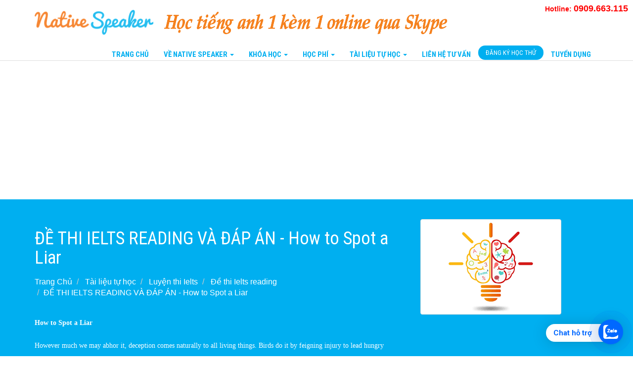

--- FILE ---
content_type: text/html; charset=UTF-8
request_url: https://nativespeaker.vn/de-thi-ielts-reading-va-dap-an-how-to-spot-a-liar.html
body_size: 14977
content:
<!DOCTYPE html><!--[if lt IE 7 ]><html lang="vi" class="no-js ie6"><![endif]--><!--[if IE 7 ]><html lang="vi" class="no-js ie7"><![endif]--><!--[if IE 8 ]><html lang="vi" class="no-js ie8"><![endif]--><!--[if IE 9 ]><html lang="vi" class="no-js ie9"><![endif]--><!--[if (gt IE 9)|!(IE)]><!--><html lang="vi" class="no-js"><!--<![endif]--><head><meta charset="utf-8"><meta http-equiv="Content-Type" content="text/html; charset=utf-8"><meta name="theme-color" content="#00AFF0"/><link rel="icon" type="image/png" href="https://nativespeaker.vn/assets/frontend/images/favicon.gif"><title>ĐỀ THI IELTS READING VÀ ĐÁP ÁN - How to Spot a Liar</title>
<meta name="robots" content="noodp"/><meta name="title" content="ĐỀ THI IELTS READING VÀ ĐÁP ÁN - How to Spot a Liar"><meta name="description" content="ĐỀ THI IELTS READING VÀ ĐÁP ÁN - How to Spot a Liar"><meta name="keywords" content="đề thi ielts reading,How to Spot a Liar đáp án; How to Spot a Liar"><meta name="author" content="Native Speaker"><meta name="format-detection" content="telephone=no"><meta name="viewport" content="width=device-width, initial-scale=1"><meta property="fb:app_id" content="558976060866683" /><meta property="og:locale" content="vi_VN" /><meta property="og:title" content="ĐỀ THI IELTS READING VÀ ĐÁP ÁN - How to Spot a Liar" /><meta property="og:type" content="website" /><meta property="og:url" content="https://nativespeaker.vn/de-thi-ielts-reading-va-dap-an-how-to-spot-a-liar.html" /><meta property="og:image" content="https://nativespeaker.vn/uploaded/page_855_1586575130_1586579205.jpg" /><meta property="og:description" content="ĐỀ THI IELTS READING VÀ ĐÁP ÁN - How to Spot a Liar" /><link rel="stylesheet" href="https://nativespeaker.vn/assets/frontend/css/styles.2.min.css"><link rel="stylesheet" href="https://nativespeaker.vn/assets/frontend/rs-plugin/css/settings.min.css"><link rel="stylesheet" href="https://nativespeaker.vn/assets/frontend/css/main3.css?v=1"><script>commands=[];</script><!-- Google Tag Manager -->
<script>(function(w,d,s,l,i){w[l]=w[l]||[];w[l].push({'gtm.start':
new Date().getTime(),event:'gtm.js'});var f=d.getElementsByTagName(s)[0],
j=d.createElement(s),dl=l!='dataLayer'?'&l='+l:'';j.async=true;j.src=
'https://www.googletagmanager.com/gtm.js?id='+i+dl;f.parentNode.insertBefore(j,f);
})(window,document,'script','dataLayer','GTM-W8WM5DFH');</script>
<!-- End Google Tag Manager -->

<!-- <script>
  (function(i,s,o,g,r,a,m){i['GoogleAnalyticsObject']=r;i[r]=i[r]||function(){
  (i[r].q=i[r].q||[]).push(arguments)},i[r].l=1*new Date();a=s.createElement(o),
  m=s.getElementsByTagName(o)[0];a.async=1;a.src=g;m.parentNode.insertBefore(a,m)
  })(window,document,'script','https://www.google-analytics.com/analytics.js','ga');
  ga('create', 'UA-76877856-1', 'auto');
  ga('send', 'pageview');
</script> -->

<!-- Global site tag (gtag.js) - Google AdWords: 945971551 -->
<!-- <script async src="https://www.googletagmanager.com/gtag/js?id=AW-945971551"></script>
<script>
  window.dataLayer = window.dataLayer || [];
  function gtag(){dataLayer.push(arguments);}
  gtag('js', new Date());

  gtag('config', 'AW-945971551');
</script> -->
<!-- Facebook Pixel Code -->
<script>
  !function(f,b,e,v,n,t,s)
  {if(f.fbq)return;n=f.fbq=function(){n.callMethod?
  n.callMethod.apply(n,arguments):n.queue.push(arguments)};
  if(!f._fbq)f._fbq=n;n.push=n;n.loaded=!0;n.version='2.0';
  n.queue=[];t=b.createElement(e);t.async=!0;
  t.src=v;s=b.getElementsByTagName(e)[0];
  s.parentNode.insertBefore(t,s)}(window, document,'script',
  'https://connect.facebook.net/en_US/fbevents.js');
  fbq('init', '234747947105057');
  fbq('track', 'PageView');
</script>
<noscript><img height="1" width="1" style="display:none"
  src="https://www.facebook.com/tr?id=234747947105057&ev=PageView&noscript=1"
/></noscript>
<!-- End Facebook Pixel Code -->

<!-- <meta name="google-site-verification" content="GSM5ovdJez3pOdo4ISrKCrjM1byWz7mB_rrdFwcFhWA" /> -->
<meta name="google-site-verification" content="nrOfEfHxoCA7u_X7cu3CmI6yfF_C1CFxSAoSavGgAnU" />

<a href="https://chat.zalo.me/?phone=0909663115" id="linkzalo" target="_blank" rel="noopener noreferrer"><div id="fcta-zalo-tracking" class="fcta-zalo-mess">
<span id="fcta-zalo-tracking">Chat hỗ trợ</span></div><div class="fcta-zalo-vi-tri-nut"><div id="fcta-zalo-tracking" class="fcta-zalo-nen-nut"><div id="fcta-zalo-tracking" class="fcta-zalo-ben-trong-nut"> <svg xmlns="https://www.w3.org/2000/svg" viewBox="0 0 460.1 436.6"><path fill="currentColor" class="st0" d="M82.6 380.9c-1.8-.8-3.1-1.7-1-3.5 1.3-1 2.7-1.9 4.1-2.8 13.1-8.5 25.4-17.8 33.5-31.5 6.8-11.4 5.7-18.1-2.8-26.5C69 269.2 48.2 212.5 58.6 145.5 64.5 107.7 81.8 75 107 46.6c15.2-17.2 33.3-31.1 53.1-42.7 1.2-.7 2.9-.9 3.1-2.7-.4-1-1.1-.7-1.7-.7-33.7 0-67.4-.7-101 .2C28.3 1.7.5 26.6.6 62.3c.2 104.3 0 208.6 0 313 0 32.4 24.7 59.5 57 60.7 27.3 1.1 54.6.2 82 .1 2 .1 4 .2 6 .2H290c36 0 72 .2 108 0 33.4 0 60.5-27 60.5-60.3v-.6-58.5c0-1.4.5-2.9-.4-4.4-1.8.1-2.5 1.6-3.5 2.6-19.4 19.5-42.3 35.2-67.4 46.3-61.5 27.1-124.1 29-187.6 7.2-5.5-2-11.5-2.2-17.2-.8-8.4 2.1-16.7 4.6-25 7.1-24.4 7.6-49.3 11-74.8 6zm72.5-168.5c1.7-2.2 2.6-3.5 3.6-4.8 13.1-16.6 26.2-33.2 39.3-49.9 3.8-4.8 7.6-9.7 10-15.5 2.8-6.6-.2-12.8-7-15.2-3-.9-6.2-1.3-9.4-1.1-17.8-.1-35.7-.1-53.5 0-2.5 0-5 .3-7.4.9-5.6 1.4-9 7.1-7.6 12.8 1 3.8 4 6.8 7.8 7.7 2.4.6 4.9.9 7.4.8 10.8.1 21.7 0 32.5.1 1.2 0 2.7-.8 3.6 1-.9 1.2-1.8 2.4-2.7 3.5-15.5 19.6-30.9 39.3-46.4 58.9-3.8 4.9-5.8 10.3-3 16.3s8.5 7.1 14.3 7.5c4.6.3 9.3.1 14 .1 16.2 0 32.3.1 48.5-.1 8.6-.1 13.2-5.3 12.3-13.3-.7-6.3-5-9.6-13-9.7-14.1-.1-28.2 0-43.3 0zm116-52.6c-12.5-10.9-26.3-11.6-39.8-3.6-16.4 9.6-22.4 25.3-20.4 43.5 1.9 17 9.3 30.9 27.1 36.6 11.1 3.6 21.4 2.3 30.5-5.1 2.4-1.9 3.1-1.5 4.8.6 3.3 4.2 9 5.8 14 3.9 5-1.5 8.3-6.1 8.3-11.3.1-20 .2-40 0-60-.1-8-7.6-13.1-15.4-11.5-4.3.9-6.7 3.8-9.1 6.9zm69.3 37.1c-.4 25 20.3 43.9 46.3 41.3 23.9-2.4 39.4-20.3 38.6-45.6-.8-25-19.4-42.1-44.9-41.3-23.9.7-40.8 19.9-40 45.6zm-8.8-19.9c0-15.7.1-31.3 0-47 0-8-5.1-13-12.7-12.9-7.4.1-12.3 5.1-12.4 12.8-.1 4.7 0 9.3 0 14v79.5c0 6.2 3.8 11.6 8.8 12.9 6.9 1.9 14-2.2 15.8-9.1.3-1.2.5-2.4.4-3.7.2-15.5.1-31 .1-46.5z"></path></svg></div><div id="fcta-zalo-tracking" class="fcta-zalo-text">Chat ngay</div></div></div></a>

<style>
@keyframes zoom{0%{transform:scale(.5);opacity:0}50%{opacity:1}to{opacity:0;transform:scale(1)}}@keyframes lucidgenzalo{0% to{transform:rotate(-25deg)}50%{transform:rotate(25deg)}}.jscroll-to-top{bottom:100px}.fcta-zalo-ben-trong-nut svg path{fill:#fff}.fcta-zalo-vi-tri-nut{position:fixed;bottom:24px;right:20px;z-index:999}.fcta-zalo-nen-nut,div.fcta-zalo-mess{box-shadow:0 1px 6px rgba(0,0,0,.06),0 2px 32px rgba(0,0,0,.16)}.fcta-zalo-nen-nut{width:50px;height:50px;text-align:center;color:#fff;background:#0068ff;border-radius:50%;position:relative}.fcta-zalo-nen-nut::after,.fcta-zalo-nen-nut::before{content:"";position:absolute;border:1px solid #0068ff;background:#0068ff80;z-index:-1;left:-20px;right:-20px;top:-20px;bottom:-20px;border-radius:50%;animation:zoom 1.9s linear infinite}.fcta-zalo-nen-nut::after{animation-delay:.4s}.fcta-zalo-ben-trong-nut,.fcta-zalo-ben-trong-nut i{transition:all 1s}.fcta-zalo-ben-trong-nut{position:absolute;text-align:center;width:60%;height:60%;left:10px;bottom:25px;line-height:70px;font-size:25px;opacity:1}.fcta-zalo-ben-trong-nut i{animation:lucidgenzalo 1s linear infinite}.fcta-zalo-nen-nut:hover .fcta-zalo-ben-trong-nut,.fcta-zalo-text{opacity:0}.fcta-zalo-nen-nut:hover i{transform:scale(.5);transition:all .5s ease-in}.fcta-zalo-text a{text-decoration:none;color:#fff}.fcta-zalo-text{position:absolute;top:6px;text-transform:uppercase;font-size:12px;font-weight:700;transform:scaleX(-1);transition:all .5s;line-height:1.5}.fcta-zalo-nen-nut:hover .fcta-zalo-text{transform:scaleX(1);opacity:1}div.fcta-zalo-mess{position:fixed;bottom:29px;right:58px;z-index:99;background:#fff;padding:7px 25px 7px 15px;color:#0068ff;border-radius:50px 0 0 50px;font-weight:700;font-size:15px}.fcta-zalo-mess span{color:#0068ff!important}
span#fcta-zalo-tracking{font-family:Roboto;line-height:1.5}.fcta-zalo-text{font-family:Roboto}
</style>

<script>
if( /Android|webOS|iPhone|iPad|iPod|BlackBerry|IEMobile|Opera Mini/i.test(navigator.userAgent) )
{document.getElementById("linkzalo").href="https://zalo.me/0909663115";}
</script>

<script async src="https://pagead2.googlesyndication.com/pagead/js/adsbygoogle.js?client=ca-pub-7582968061045016"
     crossorigin="anonymous"></script>  </head><body><!-- Google Tag Manager (noscript) -->
<noscript><iframe src="https://www.googletagmanager.com/ns.html?id=GTM-W8WM5DFH"
height="0" width="0" style="display:none;visibility:hidden"></iframe></noscript>
<!-- End Google Tag Manager (noscript) -->

<!-- Load Facebook SDK for JavaScript -->
<div id="fb-root"></div>
<script>(function(d, s, id) {
  var js, fjs = d.getElementsByTagName(s)[0];
  if (d.getElementById(id)) return;
  js = d.createElement(s); js.id = id;
  js.src = 'https://connect.facebook.net/en_US/sdk/xfbml.customerchat.js#xfbml=1&version=v2.12&autoLogAppEvents=1';
  fjs.parentNode.insertBefore(js, fjs);
}(document, 'script', 'facebook-jssdk'));</script>

<!-- Your customer chat code -->
<div class="fb-customerchat"
  attribution=setup_tool
  page_id="526125477575298"
  theme_color="#0084ff"
  ref="live-chat"
  logged_in_greeting="Hãy chat với Native Speaker để được tư vấn tận tình"
  logged_out_greeting="Hãy chat với Native Speaker để được tư vấn tận tình"></div>

<script async src="https://pagead2.googlesyndication.com/pagead/js/adsbygoogle.js?client=ca-pub-7582968061045016"
     crossorigin="anonymous"></script>
<!-- Ad 1 -->
<ins class="adsbygoogle"
     style="display:block"
     data-ad-client="ca-pub-7582968061045016"
     data-ad-slot="2317812932"
     data-ad-format="auto"
     data-full-width-responsive="true"></ins>
<script>
     (adsbygoogle = window.adsbygoogle || []).push({});
</script><header class="top-bar navbar-fixed-top animated-header hidden-sm hidden-xs"> <div class="container"> <div class="navbar-header"> <button type="button" class="navbar-toggle" data-toggle="collapse" data-target=".navbar-collapse"> <span class="sr-only">Toggle navigation</span> <span class="icon-bar"></span> <span class="icon-bar"></span> <span class="icon-bar"></span> </button> <div class="navbar-brand"> <a href="https://nativespeaker.vn/"> <img class="navbar-logo" src="https://nativespeaker.vn/uploaded/logo_1587858690.jpg" alt="Logo"> </a> </div> </div> <nav class="collapse navbar-collapse navbar-right" role="navigation"> <div class="main-menu"> <ul class="nav navbar-nav" style="height:37px">  <li><a href="https://nativespeaker.vn/" title="Trung tâm học tiếng Anh online 1 kèm 1 với giáo viên nước ngoài qua skype với độ ngũ giáo viên dạy online giàu kinh nghiệm, phương pháp học tiếng anh hiệu quả, giúp bạn tiến bộ nhanh chóng vượt bậc.">Trang Chủ</a></li>  <li class="dropdown mega-dropdown"> <a href="#" class="dropdown-toggle" data-toggle="dropdown" title="Giới Thiệu Về Native Speaker">Về Native Speaker <span class="caret"></span></a> <div class="dropdown-menu mega-dropdown-menu"> <div class="container"> <div class="row">  <div class="col-md-4"> <h3>Giới Thiệu</h3> <ul>  <li><a class="text-link" href="https://nativespeaker.vn/gioi-thieu.html" title="Về Native Speaker">Về Native Speaker</a></li>  </ul> </div>  <div class="col-md-4"> <h3>Thông Tin Chung</h3> <ul>  <li><a class="text-link" href="https://nativespeaker.vn/cap-do-tieng-anh.html" title="Cấp Độ Tiếng Anh">Cấp Độ Tiếng Anh</a></li>  <li><a class="text-link" href="https://nativespeaker.vn/noi-quy.html" title="Nội Quy">Nội Quy</a></li>  <li><a class="text-link" href="https://nativespeaker.vn/y-kien-hoc-vien.html" title="Ý Kiến Học Viên">Ý Kiến Học Viên</a></li>  </ul> </div>  <div class="col-md-4"> <h3>Thông Tin Khác</h3> <ul>  <li><a class="text-link" href="https://nativespeaker.vn/cach-cai-dat-skype.html" title="Cách cài đặt Skype để tham gia học tiếng anh qua Skype">Cách cài đặt Skype để tham gia học tiếng anh qua Skype</a></li>  <li><a class="text-link" href="https://nativespeaker.vn/video-hoc-thu.html" title="Video Lớp Học Thử Tiếng Anh Qua Skype – Trung Tâm Native Speaker">Video Lớp Học Thử Tiếng Anh Qua Skype – Trung Tâm Native Speaker</a></li>  </ul> </div>  </div> </div> </div> </li>   <li class="dropdown"> <a href="#" class="dropdown-toggle" data-toggle="dropdown" role="button" aria-haspopup="true" aria-expanded="false" title="Khóa Học">Khóa Học <span class="caret"></span></a> <ul class="dropdown-menu dropdown-0 multi-level">  <li class="dropdown-submenu" > <a tabindex="-1" href="https://nativespeaker.vn/cac-khoa-hoc-giao-tiep" title="Các khóa học giao tiếp">Các khóa học giao tiếp</a> <ul class="dropdown-menu">  <li style="border-bottom: 1px solid #CCC"> <a href="https://nativespeaker.vn/khoa-hoc-tieng-anh-giao-tiep-online-cho-tre-em-1-kem-1.html" title="Khóa Học Tiếng Anh Giao Tiếp Online Cho Trẻ Em  1 kèm 1">Khóa Học Tiếng Anh Giao Tiếp Online Cho Trẻ Em  1 kèm 1</a> </li>   <li style="border-bottom: 1px solid #CCC"> <a href="https://nativespeaker.vn/khoa-hoc-tieng-anh-giao-tiep-nang-cao.html" title="Khoá Học Tiếng Anh Giao Tiếp Nâng Cao 1 kèm 1">Khoá Học Tiếng Anh Giao Tiếp Nâng Cao 1 kèm 1</a> </li>   <li style="border-bottom: 1px solid #CCC"> <a href="https://nativespeaker.vn/khoa-ielts-speaking-online.html" title="Khóa Ielts Speaking Online 1 kèm 1">Khóa Ielts Speaking Online 1 kèm 1</a> </li>   <li style="border-bottom: 1px solid #CCC"> <a href="https://nativespeaker.vn/khoa-hoc-tieng-anh-giao-tiep-van-phong.html" title="Khóa Học Tiếng Anh Giao Tiếp Văn Phòng 1 kèm 1">Khóa Học Tiếng Anh Giao Tiếp Văn Phòng 1 kèm 1</a> </li>   <li style="border-bottom: 1px solid #CCC"> <a href="https://nativespeaker.vn/khoa-hoc-tieng-anh-giao-tiep-phong-van.html" title="Khóa Học Tiếng Anh Giao Tiếp Phỏng Vấn 1 kèm 1">Khóa Học Tiếng Anh Giao Tiếp Phỏng Vấn 1 kèm 1</a> </li>   <li style="border-bottom: 1px solid #CCC"> <a href="https://nativespeaker.vn/khoa-hoc-tieng-anh-giao-tiep-danh-cho-nguoi-di-cong-tac-cap-toc.html" title="Khoá Học Giao Tiếp Công Tác Cấp Tốc 1 kèm 1">Khoá Học Giao Tiếp Công Tác Cấp Tốc 1 kèm 1</a> </li>   <li > <a href="https://nativespeaker.vn/khoa-hoc-giao-tiep-kinh-doanh.html" title="Khoá Học Giao Tiếp Kinh Doanh 1 kèm 1">Khoá Học Giao Tiếp Kinh Doanh 1 kèm 1</a> </li>   </ul> </li>  </ul> </li>   <li class="dropdown"> <a href="#" class="dropdown-toggle" data-toggle="dropdown" role="button" aria-haspopup="true" aria-expanded="false" title="Học Phí">Học Phí <span class="caret"></span></a> <ul class="dropdown-menu dropdown-0 multi-level">  <li > <a href="https://nativespeaker.vn/hoc-phi.html" title="Học Phí">Học Phí</a> </li>  </ul> </li>   <li class="dropdown"> <a href="#" class="dropdown-toggle" data-toggle="dropdown" role="button" aria-haspopup="true" aria-expanded="false" title="Tài liệu tự học">Tài liệu tự học <span class="caret"></span></a> <ul class="dropdown-menu dropdown-0 multi-level">  <li style="border-bottom: 1px solid #CCC"> <a href="https://nativespeaker.vn/phuong-phap-hoc-tieng-anh" title="Phương pháp học tiếng anh">Phương pháp học tiếng anh</a> </li>  <li style="border-bottom: 1px solid #CCC"> <a href="https://nativespeaker.vn/idioms-collocations" title="Idioms, Collocations">Idioms, Collocations</a> </li>  <li class="dropdown-submenu" style="border-bottom: 1px solid #CCC"> <a tabindex="-1" href="https://nativespeaker.vn/luyen-thi-ielts" title="Luyện thi Ielts">Luyện thi Ielts</a> <ul class="dropdown-menu">  <li class="dropdown-submenu" style="border-bottom: 1px solid #CCC"> <a tabindex="-1" href="https://nativespeaker.vn/luyen-thi-ielts-speaking" title="Luyện thi Ielts speaking">Luyện thi Ielts speaking</a> <ul class="dropdown-menu">  <li style="border-bottom: 1px solid #CCC"> <a href="#" title="Part 1">Part 1</a> </li>  <li style="border-bottom: 1px solid #CCC"> <a href="#" title="Part 3">Part 3</a> </li>  <li > <a href="#" title="Part 2">Part 2</a> </li>  </ul> </li>   <li style="border-bottom: 1px solid #CCC"> <a href="https://nativespeaker.vn/de-thi-ielts-reading" title="Đề thi Ielts reading">Đề thi Ielts reading</a> </li>   <li style="border-bottom: 1px solid #CCC"> <a href="https://nativespeaker.vn/de-thi-ielts-reading-2" title="Đề thi Ielts reading 2">Đề thi Ielts reading 2</a> </li>   <li > <a href="https://nativespeaker.vn/luyen-thi-ielts-listening" title="Luyện thi Ielts Listening">Luyện thi Ielts Listening</a> </li>   </ul> </li>  <li style="border-bottom: 1px solid #CCC"> <a href="https://nativespeaker.vn/ngu-phap" title="Ngữ pháp">Ngữ pháp</a> </li>  <li style="border-bottom: 1px solid #CCC"> <a href="https://nativespeaker.vn/tu-vung" title="Từ vựng">Từ vựng</a> </li>  <li style="border-bottom: 1px solid #CCC"> <a href="https://nativespeaker.vn/mau-cau-giao-tiep" title="Mẫu câu giao tiếp">Mẫu câu giao tiếp</a> </li>  <li style="border-bottom: 1px solid #CCC"> <a href="https://nativespeaker.vn/phat-am" title="Phát âm">Phát âm</a> </li>  <li style="border-bottom: 1px solid #CCC"> <a href="https://nativespeaker.vn/tai-lieu-hoc-tieng-anh" title="Tài liệu học tiếng anh">Tài liệu học tiếng anh</a> </li>  <li > <a href="https://nativespeaker.vn/luyen-thi-flyers-movers-starters" title="Luyện thi flyers, movers, starters">Luyện thi flyers, movers, starters</a> </li>  </ul> </li>   <li><a href="https://nativespeaker.vn/lien-he.html" title="Liên Hệ Với Chúng Tôi">Liên Hệ tư vấn</a></li>  <li><a class="text-link" style="height:29px" href="https://nativespeaker.vn/dang-ky-hoc-thu.html" title="Đăng Ký Học Thử">Đăng Ký Học Thử</a></li>  <li><a href="https://nativespeaker.vn/tuyen-dung.html" title="Tuyển Dụng">Tuyển Dụng</a></li>  </ul> </div> </nav><img style="position:fixed; width:600px; margin-top: 12px; padding-left:20px" src="https://nativespeaker.vn/resource/images/logo-ns-1(1).png" alt="học tiếng anh 1 kèm 1 online qua skype" height="55"><ul style="font-weight:bold;position:fixed;top:0;right:0;background:white;list-style:none;padding:5px 0;z-index:500;display:flex;"><li style="display:inline-block;padding:0 10px;"><a href="tel:1900633690" style="color:#f00;">Hotline: <span style="font-size:18px;">0909.663.115</span></a></li></ul> </div> </header> <nav class="top-bar navbar navbar-fixed-top hidden-lg hidden-md" role="navigation"> <div class="container"> <div class="navbar-header"> <div style="padding-left: 8px"><span style="font-weight:bold;color:red;font-size:14px;">Hotline:</span> <span style="font-weight:bold;color:red;font-size:14px;">0909.663.115</span></a></div> <button type="button" class="navbar-toggle" data-toggle="collapse" data-target=".navbar-collapse"> <span class="sr-only">Toggle navigation</span> <span class="icon-bar"></span> <span class="icon-bar"></span> <span class="icon-bar"></span> </button> <div class="navbar-brand"> <a href="https://nativespeaker.vn/"> <img class="navbar-logo" src="https://nativespeaker.vn/uploaded/logo_1587858690.jpg" alt="Logo"> </a> </div> </div> <div id="navbar" class="navbar-collapse collapse"> <ul class="nav navbar-nav">  <li><a href="https://nativespeaker.vn/" title="Trung tâm học tiếng Anh online 1 kèm 1 với giáo viên nước ngoài qua skype với độ ngũ giáo viên dạy online giàu kinh nghiệm, phương pháp học tiếng anh hiệu quả, giúp bạn tiến bộ nhanh chóng vượt bậc.">Trang Chủ</a></li>  <li class="dropdown"><a href="#" class="dropdown-toggle" data-toggle="dropdown" role="button" aria-haspopup="true" aria-expanded="false" title="Giới Thiệu Về Native Speaker">Về Native Speaker<span class="caret"></span></a><ul class="dropdown-menu"><li role="separator" class="divider"></li><li class="dropdown-header">Giới Thiệu</li><li><a href="https://nativespeaker.vn/gioi-thieu.html" title="Về Native Speaker">Về Native Speaker</a></li><li role="separator" class="divider"></li><li class="dropdown-header">Thông Tin Chung</li><li><a href="https://nativespeaker.vn/cap-do-tieng-anh.html" title="Cấp Độ Tiếng Anh">Cấp Độ Tiếng Anh</a></li><li><a href="https://nativespeaker.vn/noi-quy.html" title="Nội Quy">Nội Quy</a></li><li><a href="https://nativespeaker.vn/y-kien-hoc-vien.html" title="Ý Kiến Học Viên">Ý Kiến Học Viên</a></li><li role="separator" class="divider"></li><li class="dropdown-header">Thông Tin Khác</li><li><a href="https://nativespeaker.vn/cach-cai-dat-skype.html" title="Cách cài đặt Skype để tham gia học tiếng anh qua Skype">Cách cài đặt Skype để tham gia học tiếng anh qua Skype</a></li><li><a href="https://nativespeaker.vn/video-hoc-thu.html" title="Video Lớp Học Thử Tiếng Anh Qua Skype – Trung Tâm Native Speaker">Video Lớp Học Thử Tiếng Anh Qua Skype – Trung Tâm Native Speaker</a></li></ul></li>  <li class="dropdown"><a href="#" class="dropdown-toggle" data-toggle="dropdown" role="button" aria-haspopup="true" aria-expanded="false" title="Khóa Học">Khóa Học<span class="caret"></span></a><ul class="dropdown-menu"><li role="separator" class="divider"></li><li class="dropdown-header">Các khóa học giao tiếp</li><li><a href="https://nativespeaker.vn/khoa-hoc-tieng-anh-giao-tiep-online-cho-tre-em-1-kem-1.html" title="Khóa Học Tiếng Anh Giao Tiếp Online Cho Trẻ Em  1 kèm 1">Khóa Học Tiếng Anh Giao Tiếp Online Cho Trẻ Em  1 kèm 1</a></li><li><a href="https://nativespeaker.vn/khoa-hoc-tieng-anh-giao-tiep-nang-cao.html" title="Khoá Học Tiếng Anh Giao Tiếp Nâng Cao 1 kèm 1">Khoá Học Tiếng Anh Giao Tiếp Nâng Cao 1 kèm 1</a></li><li><a href="https://nativespeaker.vn/khoa-ielts-speaking-online.html" title="Khóa Ielts Speaking Online 1 kèm 1">Khóa Ielts Speaking Online 1 kèm 1</a></li><li><a href="https://nativespeaker.vn/khoa-hoc-tieng-anh-giao-tiep-van-phong.html" title="Khóa Học Tiếng Anh Giao Tiếp Văn Phòng 1 kèm 1">Khóa Học Tiếng Anh Giao Tiếp Văn Phòng 1 kèm 1</a></li><li><a href="https://nativespeaker.vn/khoa-hoc-tieng-anh-giao-tiep-phong-van.html" title="Khóa Học Tiếng Anh Giao Tiếp Phỏng Vấn 1 kèm 1">Khóa Học Tiếng Anh Giao Tiếp Phỏng Vấn 1 kèm 1</a></li><li><a href="https://nativespeaker.vn/khoa-hoc-tieng-anh-giao-tiep-danh-cho-nguoi-di-cong-tac-cap-toc.html" title="Khoá Học Giao Tiếp Công Tác Cấp Tốc 1 kèm 1">Khoá Học Giao Tiếp Công Tác Cấp Tốc 1 kèm 1</a></li><li><a href="https://nativespeaker.vn/khoa-hoc-giao-tiep-kinh-doanh.html" title="Khoá Học Giao Tiếp Kinh Doanh 1 kèm 1">Khoá Học Giao Tiếp Kinh Doanh 1 kèm 1</a></li></ul></li>  <li class="dropdown"><a href="#" class="dropdown-toggle" data-toggle="dropdown" role="button" aria-haspopup="true" aria-expanded="false" title="Học Phí">Học Phí<span class="caret"></span></a><ul class="dropdown-menu"><li><a href="https://nativespeaker.vn/hoc-phi.html" title="Học Phí">Học Phí</a></li></ul></li>  <li class="dropdown"><a href="#" class="dropdown-toggle" data-toggle="dropdown" role="button" aria-haspopup="true" aria-expanded="false" title="Tài liệu tự học">Tài liệu tự học<span class="caret"></span></a><ul class="dropdown-menu"><li><a href="https://nativespeaker.vn/phuong-phap-hoc-tieng-anh" title="Phương pháp học tiếng anh">Phương pháp học tiếng anh</a></li><li><a href="https://nativespeaker.vn/idioms-collocations" title="Idioms, Collocations">Idioms, Collocations</a></li><li role="separator" class="divider"></li><li class="dropdown-header">Luyện thi Ielts</li><li><a href="https://nativespeaker.vn/luyen-thi-ielts-speaking" title="Luyện thi Ielts speaking">Luyện thi Ielts speaking</a></li><li><a href="https://nativespeaker.vn/de-thi-ielts-reading" title="Đề thi Ielts reading">Đề thi Ielts reading</a></li><li><a href="https://nativespeaker.vn/de-thi-ielts-reading-2" title="Đề thi Ielts reading 2">Đề thi Ielts reading 2</a></li><li><a href="https://nativespeaker.vn/luyen-thi-ielts-listening" title="Luyện thi Ielts Listening">Luyện thi Ielts Listening</a></li><li><a href="https://nativespeaker.vn/ngu-phap" title="Ngữ pháp">Ngữ pháp</a></li><li><a href="https://nativespeaker.vn/tu-vung" title="Từ vựng">Từ vựng</a></li><li><a href="https://nativespeaker.vn/mau-cau-giao-tiep" title="Mẫu câu giao tiếp">Mẫu câu giao tiếp</a></li><li><a href="https://nativespeaker.vn/phat-am" title="Phát âm">Phát âm</a></li><li><a href="https://nativespeaker.vn/tai-lieu-hoc-tieng-anh" title="Tài liệu học tiếng anh">Tài liệu học tiếng anh</a></li><li><a href="https://nativespeaker.vn/luyen-thi-flyers-movers-starters" title="Luyện thi flyers, movers, starters">Luyện thi flyers, movers, starters</a></li></ul></li>  <li><a href="https://nativespeaker.vn/lien-he.html" title="Liên Hệ Với Chúng Tôi">Liên Hệ tư vấn</a></li>  <li><a href="https://nativespeaker.vn/dang-ky-hoc-thu.html" title="Đăng Ký Học Thử">Đăng Ký Học Thử</a></li>  <li><a href="https://nativespeaker.vn/tuyen-dung.html" title="Tuyển Dụng">Tuyển Dụng</a></li>  </ul> </div> </div> </nav> <section class="global-page-header"> <div class="container"> <div class="row"> <div class="col-sm-6 col-md-8"> <div class="block"> <h1>ĐỀ THI IELTS READING VÀ ĐÁP ÁN - How to Spot a Liar</h1>  <ol class="breadcrumb">  <li> <a href="https://nativespeaker.vn" title="Trang Chủ">  Trang Chủ </a> </li>  <li> <a href="https://nativespeaker.vn/tai-lieu-tu-hoc" title="Tài liệu tự học"> Tài liệu tự học </a> </li>  <li> <a href="https://nativespeaker.vn/luyen-thi-ielts" title="Luyện thi Ielts"> Luyện thi Ielts </a> </li>  <li> <a href="https://nativespeaker.vn/de-thi-ielts-reading" title="Đề thi Ielts reading"> Đề thi Ielts reading </a> </li>  <li class="active">ĐỀ THI IELTS READING VÀ ĐÁP ÁN - How to Spot a Liar</li>  </ol>  <p><p><strong><span style="font-size:14px"><span style="font-family:Times New Roman,Times,serif">How to Spot a Liar</span></span></strong></p>

<p><span style="font-size:14px"><span style="font-family:Times New Roman,Times,serif">However much we may abhor it, deception comes naturally to all living things. Birds do it by feigning injury to lead hungry predators away from nesting young. Spider crabs do it by disguise: adorning themselves with strips of kelp and other debris, they pretend to be something they are not</span></span></p></p> </div> </div>  <div class="col-sm-6 col-md-4"> <img alt="Thumbnail" class="img-thumbnail" src="https://nativespeaker.vn/uploaded/page_855_1586575130_1586579205.jpg"> </div>  </div> </div> </section> <section class="single-post"> <div class="container"> <div class="row"> <div class="col-md-12">  <div class="post-content">  <p style="text-align:center"><span style="font-size:28px"><span style="color:#3498db"><strong><span style="font-family:Times New Roman,Times,serif">DỊCH HO&Agrave;N THIỆN ĐỀ THI IELTS READING V&Agrave; GIẢI TH&Iacute;CH Đ&Aacute;P &Aacute;N:</span></strong></span></span></p>

<p style="text-align:center"><span style="font-size:28px"><span style="color:#3498db"><strong><span style="font-family:Times New Roman,Times,serif">How to Spot a Liar</span></strong></span></span></p>

<p>&nbsp;</p>

<p>&nbsp;</p>

<p><span style="font-size:20px"><span style="font-family:Times New Roman,Times,serif">However much we may abhor it, deception comes naturally to all living things. Birds do it by feigning injury to lead hungry predators away from nesting young. Spider crabs do it by disguise: adorning themselves with strips of kelp and other debris, they pretend to be something they are not &ndash; and so escape their enemies. Nature amply rewards successful deceivers by allowing them to survive long enough to mate and reproduce. So it may come as no surprise to learn that human beings- who, according to psychologist Gerald Johnson of the University of South California, or lied to about 200 times a day, roughly one untruth every 5 minutes- often deceive for exactly the same reasons: to save their own skins or to get something they can&rsquo;t get by other means. <span style="color:#e74c3c"><strong>ĐOẠN 1</strong></span></span></span></p>

<p><span style="font-size:20px"><span style="font-family:Times New Roman,Times,serif"><em>D&ugrave; ch&uacute;ng ta c&oacute; gh&ecirc; tởm đến mức n&agrave;o đi chăng nữa, sự lừa dối xuất hiện một c&aacute;ch tự nhi&ecirc;n đối với mọi sinh vật. Những con chim lừa dối bằng c&aacute;ch giả vờ bị thương để dẫn những con săn mồi đ&oacute;i kh&aacute;t rời khỏi những con non đang l&agrave;m tổ. Những con cua nhện l&agrave;m lừa dối bằng c&aacute;ch ngụy trang: tự điểm th&ecirc;m cho m&igrave;nh bằng những dải tảo bẹ v&agrave; c&aacute;c mảnh vụn kh&aacute;c, ch&uacute;ng giả vờ l&agrave; một thứ g&igrave; đ&oacute; kh&ocirc;ng phải l&agrave; ch&uacute;ng &ndash; v&agrave; nhờ đ&oacute; tho&aacute;t khỏi kẻ th&ugrave;. Thi&ecirc;n nhi&ecirc;n ban thưởng hậu hĩ cho những kẻ lừa dối th&agrave;nh c&ocirc;ng bằng c&aacute;ch cho ph&eacute;p ch&uacute;ng sống s&oacute;t đủ l&acirc;u để giao phối v&agrave; sinh sản. V&igrave; vậy, c&oacute; thể kh&ocirc;ng c&oacute; g&igrave; ngạc nhi&ecirc;n khi biết rằng con người - theo nh&agrave; t&acirc;m l&yacute; học Gerald Johnson của Đại học Nam California, n&oacute;i dối khoảng 200 lần một ng&agrave;y, cứ khoảng 5 ph&uacute;t lại c&oacute; một lần n&oacute;i dối - thường lừa dối v&igrave; những l&yacute; do tương tự nhau một c&aacute;ch ch&iacute;nh x&aacute;c : cứu lấy bản th&acirc;n m&igrave;nh hoặc để lấy thứ m&agrave; họ kh&ocirc;ng thể lấy được bằng c&aacute;c c&aacute;ch kh&aacute;c.</em><br />
<br />
But knowing how to catch deceit can be just as important a survival skill as knowing how to tell a lie and get away with it. A person able to spot falsehood quickly is unlikely to be swindled by an unscrupulous business associate or hoodwinked by a devious spouse. Luckily, nature provides more than enough clues to trap dissemblers in their own tangled webs- if you know where to look. By closely observing facial expressions, body language and tone of voice, practically anyone can recognise the tell-tale signs of lying. Researchers are even programming computers &ndash; like those used on Lie Detector -to get at the truth by analysing the same physical cues available to the naked eye and ear. &ldquo;With the proper training, many people can learn to reliably detect lies,&rdquo; says Paul Ekman, professor of psychology at the University of California, San Francisco, who has spent the past 15 years studying the secret art of deception.&nbsp;<span style="color:#e74c3c"><strong>ĐOẠN 2</strong></span></span></span></p>

<p><span style="font-size:20px"><span style="font-family:Times New Roman,Times,serif"><em>Nhưng biết c&aacute;ch ph&aacute;t hiện sự lừa dối c&oacute; thể l&agrave; một kỹ năng sinh tồn quan trọng như biết c&aacute;ch n&oacute;i dối v&agrave; tho&aacute;t tội. Một người c&oacute; thể nhanh ch&oacute;ng ph&aacute;t hiện ra sự giả dối sẽ kh&oacute; c&oacute; thể bị lừa bởi một đối t&aacute;c kinh doanh v&ocirc; đạo đức hoặc bị lừa bởi một người vợ/chồng quỷ quyệt. May mắn thay, tự&nbsp;nhi&ecirc;n cung cấp qu&aacute; đủ manh mối để bẫy những kẻ đạo đức giả&nbsp;trong mạng lưới rối rắm của ch&iacute;nh họ - nếu bạn biết nh&igrave;n v&agrave;o&nbsp;đ&acirc;u. Bằng c&aacute;ch quan s&aacute;t kỹ n&eacute;t mặt, ng&ocirc;n ngữ cơ thể v&agrave; giọng n&oacute;i, thực tế bất kỳ ai cũng c&oacute; thể nhận ra những dấu hiệu n&oacute;i dối. C&aacute;c nh&agrave; nghi&ecirc;n cứu thậm ch&iacute; đang lập tr&igrave;nh những c&aacute;i m&agrave;y&nbsp;m&aacute;y t&iacute;nh - giống như m&aacute;y t&iacute;nh được sử dụng tr&ecirc;n M&aacute;y ph&aacute;t hiện n&oacute;i dối - để tiếp cận&nbsp;sự thật bằng c&aacute;ch ph&acirc;n t&iacute;ch c&aacute;c t&iacute;n hiệu thể chất tương tự m&agrave; mắt thường v&agrave; tai c&oacute; thể nh&igrave;n thấy. Paul Ekman, gi&aacute;o sư t&acirc;m l&yacute; học tại Đại học California, San Francisco, người đ&atilde; d&agrave;nh 15 năm nghi&ecirc;n cứu nghệ thuật b&iacute; mật của sự lừa dối, cho biết: &ldquo;Với sự đ&agrave;o tạo ph&ugrave; hợp, nhiều người c&oacute; thể học c&aacute;ch ph&aacute;t hiện ra lời n&oacute;i dối một c&aacute;ch đ&aacute;ng tin cậy.</em><br />
<br />
In order to know what kind of Lies work best, successful liars need to accurately assess other people&rsquo;s emotional states. Ackman&rsquo;s research shows that this same emotional intelligence is essential for good lie detectors, too. The emotional state to watch out for is stress, the conflict most liars feel between the truth and what they actually say and do.&nbsp;<span style="color:#e74c3c"><strong>ĐOẠN 3</strong></span></span></span></p>

<p><span style="font-size:20px"><span style="font-family:Times New Roman,Times,serif"><em>Để biết kiểu N&oacute;i dối n&agrave;o hiệu quả nhất, những người n&oacute;i dối th&agrave;nh c&ocirc;ng cần đ&aacute;nh gi&aacute; ch&iacute;nh x&aacute;c trạng th&aacute;i cảm x&uacute;c của người kh&aacute;c. Nghi&ecirc;n cứu của Ackman cho thấy ch&iacute;nh sự&nbsp;th&ocirc;ng minh cảm x&uacute;c tương tự n&agrave;y&nbsp;cũng cần thiết cho những m&aacute;y ph&aacute;t hiện n&oacute;i dối giỏi. Trạng th&aacute;i cảm x&uacute;c cần đề ph&ograve;ng l&agrave; căng thẳng, sự xung đột m&agrave; hầu hết những kẻ n&oacute;i dối đều cảm thấy được giữa sự thật v&agrave; những g&igrave; họ thực sự n&oacute;i v&agrave; l&agrave;m.</em><br />
<br />
Even high-tech lie detectors don&rsquo;t detect lies as such; they merely detect the physical cues of emotions, which may or may not correspond to what the person being tested is saying. Polygraphs, for instance, measure respiration, heart rate and skin conductivity, which tend to increase when people are nervous &ndash; as they usually are when lying. Nervous people typically perspire, and the salts contained in perspiration conducts electricity. That&rsquo;s why sudden leap in skin conductivity indicates nervousness -about getting caught, perhaps -which makes, in turn, suggests that someone is being economical with the truth. On the other hand, it might also mean that the lights in the television studio are too hot- which is one reason polygraph tests are inadmissible in court. &ldquo;Good lie detectors don&rsquo;t rely on a single thing&rdquo;,&nbsp; says Ekma, but interpret clusters of verbal and non-verbal clues that suggest someone might be lying.&rdquo;&nbsp;<span style="color:#e74c3c"><strong>ĐOẠN 4</strong></span></span></span></p>

<p>&nbsp;</p>

<hr />
<p style="text-align:center"><em><img alt="" src="/resource/images/hi%CC%80nh%20mu%CC%83i%20te%CC%82n.png" style="height:100px; width:100px" /></em></p>

<p><span style="font-size:22px"><span style="font-family:Times New Roman,Times,serif"><em><strong><span style="color:#e74c3c">1. Mua bộ đề gần 400 b&agrave;i ielts reading - Dịch v&agrave; giải chi tiết Chỉ 199k</span>&nbsp;bao gồm to&agrave;n bộ&nbsp;đề trong bộ Cambridge ( từ bộ 1 -19)&nbsp;v&agrave; nhiều đề thi thực tế ( <a href="https://nativespeaker.vn/de-thi-ielts-reading">xem danh s&aacute;ch 400 đề ielts reading tại đ&acirc;y</a>). Xem b&agrave;i mẫu tại đ&acirc;y, <a href="https://nativespeaker.vn/de-thi-ielts-reading-va-dap-an-why-we-need-to-protect-polar-bears.html">B&agrave;i mẫu 1</a>, <a href="https://nativespeaker.vn/de-thi-ielts-reading-va-dap-an-driverless-cars.html">b&agrave;i mẫu 2</a>, <a href="https://nativespeaker.vn/de-thi-ielts-reading-va-dap-an-what-is-exploration.html">b&agrave;i mẫu 3</a>. Giải đề bao gồm phần dịch b&agrave;i đọc, dịch phần c&acirc;u hỏi, giải th&iacute;ch chi tiết, ( chỉ c&oacute; thể tải, in phần đề để luyện tập, phần giải chi tiết v&agrave; dịch chỉ xem online). </strong></em></span></span></p>

<p><span style="font-size:22px"><span style="font-family:Times New Roman,Times,serif"><em><strong><span style="color:#e74c3c">&gt;&gt;&gt;&gt; &gt;&gt;&gt;&gt; Đặc biệt tặng k&egrave;m</span> &nbsp;Dịch v&agrave; giải chi tiết bộ đề Ielts listening từ&nbsp;Cam&nbsp;10-18 v&agrave; <span style="color:#e74c3c">tặng k&egrave;m hơn 300 đề Ielts thực tế</span> ( kh&ocirc;ng c&oacute; lời giải chi tiết chỉ c&oacute; đề v&agrave; đ&aacute;p &aacute;n)&nbsp;( kh&aacute;c với bộ 400 đề ở tr&ecirc;n). Vui l&ograve;ng điền th&ocirc;ng tin theo <a href="https://docs.google.com/forms/d/1n816WVDMCeoplJS0VxZgppnAhwAzoFRaIVkps5him7c/edit">form tại đ&acirc;y</a>&nbsp;v&agrave;&nbsp;thanh to&aacute;n theo th&ocirc;ng tin CK trong form.&nbsp;</strong></em></span></span></p>

<p>&nbsp;</p>

<p><span style="font-size:22px"><span style="font-family:Times New Roman,Times,serif"><em><strong>2. Đặc biệt d&agrave;nh tặng 100 bạn&nbsp;ho&agrave;n th&agrave;nh&nbsp;buổi học&nbsp;thử miễn ph&iacute;&nbsp;kh&oacute;a học Ielts Speaking online 1 k&egrave;m 1, c&aacute;c bạn sẽ được tặng bộ đề 400k b&agrave;i Ielts reading v&agrave; bộ đề Ielts Listening bộ Cam từ 10-18 gồm b&agrave;i dịch v&agrave; giải chi tiết, giải th&iacute;ch từ vựng kh&oacute; ( thời hạn sử dụng trong v&ograve;ng 2 th&aacute;ng). Xem th&ocirc;ng tin kh&oacute;a học&nbsp;Ielts Speaking online 1 k&egrave;m 1 v&agrave; <a href="https://nativespeaker.vn/khoa-ielts-speaking-online.html">đăng k&yacute; học thử tại đ&acirc;y.</a></strong></em></span></span></p>

<p>&nbsp;</p>

<hr />
<p>&nbsp;</p>

<p><span style="font-size:20px"><span style="font-family:Times New Roman,Times,serif">The clues are written all over the face. Because the musculature of the face is directly connected to the areas of the brain that processes emotion, the countenance can be a window to the soul. Neurological studies even suggest that genuine emotions travel different pathways through the brain than insincere ones. If a patient paralyzed by stroke on one side of the face, for example, is asked to smile deliberately, only the mobile side of the mouth is raised. But tell that same person a funny joke, and the patient breaks into a full and spontaneous smile. Very few people -most notably, actors and politicians- are able to consciously control all of their facial expressions. Lies can often be caught when the liar&#39;s true feelings briefly leak through the mask of deception. We don&rsquo;t think before we feel, Ekman says. &ldquo;Expressions tend to show up on the face before we&rsquo;re even conscious of experiencing an emotion.&rdquo;&nbsp;<span style="color:#e74c3c"><strong>ĐOẠN 5</strong></span></span></span><br />
<br />
<span style="font-size:20px"><span style="font-family:Times New Roman,Times,serif">One of the most difficult facial expressions to fake- or conceal, if it&rsquo;s genuinely felt - is sadness. When someone is truly sad, the forehead wrinkles with grief and the inner corners of the eyebrows are pulled up. Fewer than 15% of the people Ekman tested were able to produce this eyebrow movement voluntarily. By contrast, the lowering of the eyebrows associated with an angry scowl can be replicated at will but almost everybody. &ldquo; If someone claims they are sad and the inner corners of their eyebrows don&rsquo;t go up, Ekmam says, the sadness is probably false.&rdquo;&nbsp;<span style="color:#e74c3c"><strong>ĐOẠN 6</strong></span></span></span><br />
<span style="font-size:20px"><span style="font-family:Times New Roman,Times,serif">The smile, on the other hand, is one of the easiest facial expressions to counterfeit. It takes just two muscles -the zygomaticus major muscles that extend from the cheekbones to the corners of the lips- to produce a grin. But there&rsquo;s a catch. A genuine smile affects not only the corners of the lips but also the orbicularis oculi, the muscle around the eye that produces the distinctive &ldquo;crow&rsquo;s feet&rdquo; associated with people who laugh a lot. A counterfeit grin can be unmasked if the corners of the lips go up, the eyes crinkle,&nbsp; but the inner corners of the eyebrows are not lowered, a movement controlled by the orbicularis oculi that is difficult to fake. The absence of lowered eyebrows is one reason why the smile looks so strained and stiff.&nbsp;<span style="color:#e74c3c"><strong>ĐOẠN 7</strong></span></span></span></p>

<p>&nbsp;</p>

<p><span style="font-size:22px"><em><span style="font-family:Times New Roman,Times,serif"><span style="color:#e74c3c"><strong>&gt;&gt;&gt;&gt;&gt; Xem th&ecirc;m:</strong></span></span></em></span></p>

<p><span style="font-size:22px"><span style="font-family:Times New Roman,Times,serif"><strong><em><span style="color:#3498db">&nbsp; &nbsp; &nbsp; &nbsp; &nbsp; &nbsp; &nbsp; &nbsp; &nbsp; &nbsp; &nbsp; &nbsp; &nbsp; &nbsp; &nbsp; &nbsp; &nbsp; &nbsp; &nbsp; &nbsp; &nbsp; &nbsp; &nbsp; &nbsp; &nbsp;&diams;&nbsp;</span><a href="https://nativespeaker.vn/part-1"><span style="color:#3498db">Tổng hợp c&acirc;u trả lời, c&acirc;u hỏi, từ vựng của hơn 70 chủ đề Ielts Speaking part 1</span></a></em></strong></span></span></p>

<p><span style="font-size:22px"><span style="font-family:Times New Roman,Times,serif"><strong><em><span style="color:#3498db">&nbsp; &nbsp; &nbsp; &nbsp; &nbsp; &nbsp; &nbsp; &nbsp; &nbsp; &nbsp; &nbsp; &nbsp; &nbsp; &nbsp; &nbsp; &nbsp; &nbsp; &nbsp; &nbsp; &nbsp; &nbsp; &nbsp; &nbsp; &nbsp; &nbsp;&diams;&nbsp;</span><a href="https://nativespeaker.vn/de-thi-ielts-reading"><span style="color:#3498db">Tổng hợp gần 400 đề thi Ielts reading ( bao gồm dịch, giải chi tiết, từ vựng)</span></a></em></strong></span></span></p>

<p>&nbsp;</p>

<p><span style="font-size:20px"><span style="font-family:Times New Roman,Times,serif"><strong>Questions 1-5</strong><br />
<strong>YES</strong>&nbsp; if the statement agrees with the information<br />
<strong>NO</strong>&nbsp; if the statement contradicts the information<br />
<strong>NOT GIVEN</strong>&nbsp; if there is no information on this<br />
&nbsp;<br />
1. All living animals can lie.<br />
2. Some people tell lies for self-preservation.<br />
3. Scientists have used computers to analyze which part of the brain is responsible for telling lies.<br />
4. Lying as a survival skill is more important than detecting a lie.<br />
5. To be a good liar, one has to understand other people&#39;s emotions.</span></span></p>

<p><span style="font-size:20px"><span style="font-family:Times New Roman,Times,serif"><strong>Questions 6-9</strong><br />
Choose the correct letter&nbsp;<strong>A, B, C</strong>&nbsp;or&nbsp;<strong>D</strong>.</span></span></p>

<p><span style="font-size:20px"><span style="font-family:Times New Roman,Times,serif">Write your answers in boxes&nbsp;<strong>6-9</strong>.<br />
&nbsp;<br />
&nbsp;6. How does the lie detector work?<br />
<br />
&nbsp;&nbsp;&nbsp;&nbsp; A.&nbsp; It detects whether one&#39;s emotional state is stable.<br />
&nbsp;&nbsp;&nbsp;&nbsp; B.&nbsp; It detects one&rsquo;s brain activity level.<br />
&nbsp;&nbsp;&nbsp;&nbsp; C.&nbsp; It detects body behavior during one&#39;s verbal response.<br />
&nbsp;&nbsp;&nbsp;&nbsp; D.&nbsp; It analyses one&#39;s verbal response word by word.<br />
<br />
7. Lie detectors can&#39;t be used as evidence in a court of law because<br />
<br />
&nbsp;&nbsp;&nbsp;&nbsp; A.&nbsp; Lights often cause lie detectors to malfunction.<br />
&nbsp;&nbsp;&nbsp;&nbsp; B.&nbsp; They are based on too many verbal and non-verbal clues.<br />
&nbsp;&nbsp;&nbsp;&nbsp; C.&nbsp; Polygraph tests are often inaccurate.<br />
&nbsp;&nbsp;&nbsp;&nbsp; D.&nbsp; There may be many causes of certain body behavior.<br />
&nbsp;<br />
8. Why does the author mention the paralyzed patients?<br />
<br />
&nbsp;&nbsp;&nbsp;&nbsp; A.&nbsp; To demonstrate how a paralyzed patient smiles<br />
&nbsp;&nbsp;&nbsp;&nbsp; B.&nbsp; To show the relation between true emotions and body behavior<br />
&nbsp;&nbsp;&nbsp;&nbsp; C.&nbsp; To examine how they were paralyzed<br />
&nbsp;&nbsp;&nbsp;&nbsp; D.&nbsp; To show the importance of happiness from recovery<br />
&nbsp;<br />
9. The author uses politicians to exemplify that they can<br />
<br />
&nbsp;&nbsp;&nbsp;&nbsp; A.&nbsp; Have emotions.<br />
&nbsp;&nbsp;&nbsp;&nbsp; B.&nbsp; Imitate actors.<br />
&nbsp;&nbsp;&nbsp;&nbsp; C.&nbsp; Detect other people&#39;s lives.<br />
&nbsp;&nbsp;&nbsp;&nbsp; D.&nbsp; Mask their true feelings.</span></span></p>

<p>&nbsp;</p>

<p><span style="font-size:20px"><span style="font-family:Times New Roman,Times,serif"><strong>Questions 10-13</strong><br />
Classify the following facial traits as referring to<br />
<br />
<strong>A&nbsp; sadness<br />
B&nbsp; anger<br />
C&nbsp; happiness</strong><br />
&nbsp;<br />
Write the correct letter&nbsp;<strong>A, B or C</strong>&nbsp;in boxes&nbsp;<strong>10-13</strong>.<br />
<br />
10. Inner corners of eyebrows raised<br />
11. The whole eyebrows lowered<br />
12. Lines formed around<br />
13. Lines form above eyebrows</span></span></p>

<p style="text-align:center"><br />
<span style="color:#e74c3c"><span style="font-size:26px"><strong><span style="font-family:Times New Roman,Times,serif">Đ&Aacute;P &Aacute;N, GIẢI CHI TIẾT v&agrave; DỊCH HO&Agrave;N THIỆN ĐỀ THI IELTS READING:&nbsp;</span></strong></span></span></p>

<p style="text-align:center"><span style="color:#e74c3c"><span style="font-size:26px"><strong><span style="font-family:Times New Roman,Times,serif">How to Spot a Liar</span></strong></span></span></p>

<p>&nbsp;</p>

<p>&nbsp;</p>

<p><span style="font-size:20px"><span style="font-family:Times New Roman,Times,serif"><strong>Questions 1-5</strong><br />
<strong>YES</strong>&nbsp; if the statement agrees with the information<br />
<strong>NO</strong>&nbsp; if the statement contradicts the information<br />
<strong>NOT GIVEN</strong>&nbsp; if there is no information on this<br />
&nbsp;<br />
<strong>1.T All living animals can lie.</strong></span></span></p>

<p><span style="font-size:20px"><span style="font-family:Times New Roman,Times,serif">Tất cả c&aacute;c động vật sống đều c&oacute; thể lừa&nbsp;dối</span></span></p>

<p><strong><span style="font-size:20px"><span style="font-family:Times New Roman,Times,serif">Giải th&iacute;ch: đoạn 1</span></span></strong></p>

<p><em><span style="font-size:20px"><span style="font-family:Times New Roman,Times,serif">However much we may abhor it, deception comes naturally to all living things. Birds do it by feigning injury to lead hungry predators away from nesting young. Spider crabs do it by disguise: adorning themselves with strips of kelp and other debris, they pretend to be something they are not &ndash; and so escape their enemies.</span></span></em></p>

<p><br />
<strong><span style="font-size:20px"><span style="font-family:Times New Roman,Times,serif">2.T Some people tell lies for self-preservation.</span></span></strong></p>

<p><span style="font-size:20px"><span style="font-family:Times New Roman,Times,serif">Một v&agrave;i người n&oacute;i dối v&igrave; sự bảo vệ bản th&acirc;n</span></span></p>

<p><strong><span style="font-size:20px"><span style="font-family:Times New Roman,Times,serif">Giải th&iacute;ch: đoạn 1</span></span></strong></p>

<p><em><span style="font-size:20px"><span style="font-family:Times New Roman,Times,serif">So it may come as no surprise to learn that human beings- who, according to psychologist Gerald Johnson of the University of South California, or lied to about 200 times a day, roughly one untruth every 5 minutes- often deceive for exactly the same reasons:<strong> to save their own skins </strong>or to get something they can&rsquo;t get by other means.</span></span></em></p>

<p>&nbsp;</p>

<p>&nbsp;</p>

<p><span style="font-size:20px"><span style="font-family:Times New Roman,Times,serif"><strong>Questions 6-9</strong><br />
Choose the correct letter&nbsp;<strong>A, B, C</strong>&nbsp;or&nbsp;<strong>D</strong>.</span></span></p>

<p><span style="font-size:20px"><span style="font-family:Times New Roman,Times,serif">Write your answers in boxes&nbsp;<strong>6-9</strong>.<br />
&nbsp;<br />
<strong>&nbsp;6. How does the lie detector work?</strong></span></span></p>

<p><span style="font-size:20px"><span style="font-family:Times New Roman,Times,serif">M&aacute;y ph&aacute;t hiện n&oacute;i dối hoạt động như thế n&agrave;o?<br />
<br />
&nbsp;&nbsp;&nbsp;&nbsp; A.&nbsp; It detects whether one&#39;s emotional state is stable.</span></span></p>

<p><span style="font-size:20px"><span style="font-family:Times New Roman,Times,serif">N&oacute; ph&aacute;t hiện trạng th&aacute;i cảm x&uacute;c của một người l&agrave; ổn định hay kh&ocirc;ng?</span></span></p>

<p><br />
<span style="font-size:20px"><span style="font-family:Times New Roman,Times,serif">&nbsp;&nbsp;&nbsp;&nbsp; B.&nbsp; It detects one&rsquo;s brain activity level.</span></span></p>

<p><span style="font-size:20px"><span style="font-family:Times New Roman,Times,serif">N&oacute; ph&aacute; hiện mức độ hoạt động n&atilde;o bộ của một người</span></span></p>

<p><br />
<span style="font-size:20px"><span style="font-family:Times New Roman,Times,serif"><strong>&nbsp;&nbsp;&nbsp;&nbsp; C.&nbsp; It detects body behavior during one&#39;s verbal response.</strong></span></span></p>

<p><span style="font-size:20px"><span style="font-family:Times New Roman,Times,serif">N&oacute; ph&aacute;t hiện h&agrave;nh vi cơ thể trong&nbsp;phản ứng bằng lời n&oacute;i của một người</span></span></p>

<p><span style="font-size:20px"><span style="font-family:Times New Roman,Times,serif"><strong>Giải th&iacute;ch: Đoạn 4</strong></span></span></p>

<p><em><span style="font-size:20px"><span style="font-family:Times New Roman,Times,serif">They merely detect the physical cues of emotions (= body behavior), which may or may not correspond to what the person being tested is saying (= verbal response).</span></span></em></p>

<p>&nbsp;</p>

<p><br />
<span style="font-size:20px"><span style="font-family:Times New Roman,Times,serif">&nbsp;&nbsp;&nbsp;&nbsp; D.&nbsp; It analyses one&#39;s verbal response word by word.</span></span></p>

<p><span style="font-size:20px"><span style="font-family:Times New Roman,Times,serif">N&oacute; ph&acirc;n t&iacute;ch phản ứng lời n&oacute;i của một người từng từ một</span></span><br />
&nbsp;</p>

<p style="text-align:center">&nbsp;</p>

<p><span style="font-size:20px"><span style="font-family:Times New Roman,Times,serif"><strong>Questions 10-13</strong><br />
Classify the following facial traits as referring to<br />
<br />
<strong>A&nbsp; sadness<br />
B&nbsp; anger<br />
C&nbsp; happiness</strong><br />
&nbsp;<br />
Write the correct letter&nbsp;<strong>A, B or C</strong>&nbsp;in boxes&nbsp;<strong>10-13</strong>.<br />
<br />
<strong>10.A Inner corners of eyebrows raised/ C&aacute;c g&oacute;c ch&acirc;n m&agrave;y b&ecirc;n trong nhướn&nbsp;l&ecirc;n</strong></span></span></p>

<p><strong><span style="font-size:20px"><span style="font-family:Times New Roman,Times,serif">Giải th&iacute;ch: Đoạn 6</span></span></strong></p>

<p><em><span style="font-size:20px"><span style="font-family:Times New Roman,Times,serif">When someone is truly sad, the forehead wrinkles with grief and the inner corners of the eyebrows are pulled up</span></span></em></p>

<p><br />
<strong><span style="font-size:20px"><span style="font-family:Times New Roman,Times,serif">11.B The whole eyebrows lowered/ To&agrave;n ch&acirc;n m&agrave;y hạ xuống</span></span></strong></p>

<p><strong><span style="font-size:20px"><span style="font-family:Times New Roman,Times,serif">Giải th&iacute;ch: Đoạn 6</span></span></strong></p>

<p><em><span style="font-size:20px"><span style="font-family:Times New Roman,Times,serif">By contrast, the lowering of the eyebrows associated with an angry scowl can be replicated at will but almost everybody.</span></span></em></p>

<p>&nbsp;</p>

<p>&nbsp;</p>

<p dir="ltr" style="text-align:center">&nbsp;</p>

<hr />
<p style="text-align:center"><em><img alt="" src="/resource/images/hi%CC%80nh%20mu%CC%83i%20te%CC%82n.png" style="height:100px; width:100px" /></em></p>

<p><span style="font-size:22px"><span style="font-family:Times New Roman,Times,serif"><em><strong><span style="color:#e74c3c">1. Mua bộ đề gần 400 b&agrave;i ielts reading - Dịch v&agrave; giải chi tiết Chỉ 199k</span>&nbsp;bao gồm to&agrave;n bộ&nbsp;đề trong bộ Cambridge ( từ bộ 1 -19)&nbsp;v&agrave; nhiều đề thi thực tế ( <a href="https://nativespeaker.vn/de-thi-ielts-reading">xem danh s&aacute;ch 400 đề ielts reading tại đ&acirc;y</a>). Xem b&agrave;i mẫu tại đ&acirc;y, <a href="https://nativespeaker.vn/de-thi-ielts-reading-va-dap-an-why-we-need-to-protect-polar-bears.html">B&agrave;i mẫu 1</a>, <a href="https://nativespeaker.vn/de-thi-ielts-reading-va-dap-an-driverless-cars.html">b&agrave;i mẫu 2</a>, <a href="https://nativespeaker.vn/de-thi-ielts-reading-va-dap-an-what-is-exploration.html">b&agrave;i mẫu 3</a>. Giải đề bao gồm phần dịch b&agrave;i đọc, dịch phần c&acirc;u hỏi, giải th&iacute;ch chi tiết, ( chỉ c&oacute; thể tải, in phần đề để luyện tập, phần giải chi tiết v&agrave; dịch chỉ xem online). </strong></em></span></span></p>

<p><span style="font-size:22px"><span style="font-family:Times New Roman,Times,serif"><em><strong><span style="color:#e74c3c">&gt;&gt;&gt;&gt; &gt;&gt;&gt;&gt; Đặc biệt tặng k&egrave;m</span> &nbsp;Dịch v&agrave; giải chi tiết bộ đề Ielts listening từ&nbsp;Cam&nbsp;10-18 v&agrave; <span style="color:#e74c3c">tặng k&egrave;m hơn 300 đề Ielts thực tế</span> ( kh&ocirc;ng c&oacute; lời giải chi tiết chỉ c&oacute; đề v&agrave; đ&aacute;p &aacute;n)&nbsp;( kh&aacute;c với bộ 400 đề ở tr&ecirc;n). Vui l&ograve;ng điền th&ocirc;ng tin theo <a href="https://docs.google.com/forms/d/1n816WVDMCeoplJS0VxZgppnAhwAzoFRaIVkps5him7c/edit">form tại đ&acirc;y</a>&nbsp;v&agrave;&nbsp;thanh to&aacute;n theo th&ocirc;ng tin CK trong form.&nbsp;</strong></em></span></span></p>

<p>&nbsp;</p>

<p><span style="font-size:22px"><span style="font-family:Times New Roman,Times,serif"><em><strong>2. Đặc biệt d&agrave;nh tặng 100 bạn&nbsp;ho&agrave;n th&agrave;nh&nbsp;buổi học&nbsp;thử miễn ph&iacute;&nbsp;kh&oacute;a học Ielts Speaking online 1 k&egrave;m 1, c&aacute;c bạn sẽ được tặng bộ đề 400k b&agrave;i Ielts reading v&agrave; bộ đề Ielts Listening bộ Cam từ 10-18 gồm b&agrave;i dịch v&agrave; giải chi tiết, giải th&iacute;ch từ vựng kh&oacute; ( thời hạn sử dụng trong v&ograve;ng 2 th&aacute;ng). Xem th&ocirc;ng tin kh&oacute;a học&nbsp;Ielts Speaking online 1 k&egrave;m 1 v&agrave; <a href="https://nativespeaker.vn/khoa-ielts-speaking-online.html">đăng k&yacute; học thử tại đ&acirc;y.</a></strong></em></span></span></p>

<p>&nbsp;</p>

<hr />
<p dir="ltr">&nbsp;</p>

<p dir="ltr">&nbsp;</p>

<p><span style="font-size:20px"><span style="color:#e74c3c"><span style="font-family:Times New Roman,Times,serif"><strong>Answer:</strong></span></span><br />
<span style="font-family:Times New Roman,Times,serif"><strong>1. YES<br />
2. YES<br />
3. NOT GIVEN<br />
4. NO<br />
5. YES<br />
6. C<br />
7. D<br />
8. B<br />
9. D<br />
10. A<br />
11. B<br />
12. C<br />
13. A</strong></span></span><br />
&nbsp;</p>

<p style="text-align:center"><a href="https://nativespeaker.vn/khoa-ielts-speaking-online.html"><img alt="" src="/resource/images/SEO%20baiviet%201/Ielts%20speaking%20online%201%20ke%CC%80m%201(1).jpg" /></a></p> </div>  </div>  </div> </div> </section>  <section> <div class="container"> <div class="section-heading"> <h2 class="title wow fadeInDown" data-wow-duration=".5s">BÀI VIẾT LIÊN QUAN</h2> </div> <div class="relatedpages"> <div class="row block_feature_items_2 block_feature_items_3">  <div class="col-sm-3 col-md-3 col-lg-3 col-xs-12"> <div class="relatedpages-item"> <h4 class="block_feature_item_2 text-center"><a role="button" href="https://nativespeaker.vn/de-thi-ielts-reading-va-dap-an-why-dont-babies-talk-like-adults.html" ><strong>ĐỀ THI IELTS READING VÀ ĐÁP ÁN - Why don’t babies talk like adults?</strong></a></h4> <a role="button" href="https://nativespeaker.vn/de-thi-ielts-reading-va-dap-an-why-dont-babies-talk-like-adults.html"><img class="block_feature_item_3" src="https://nativespeaker.vn/uploaded/page_854_1586574520_1586574542.jpg" alt="ĐỀ THI IELTS READING VÀ ĐÁP ÁN - Why don’t babies talk like adults?"></a> </div> </div>  <div class="col-sm-3 col-md-3 col-lg-3 col-xs-12"> <div class="relatedpages-item"> <h4 class="block_feature_item_2 text-center"><a role="button" href="https://nativespeaker.vn/de-thi-ielts-reading-va-dap-an-organic-food-why.html" ><strong>ĐỀ THI IELTS READING VÀ ĐÁP ÁN -  Organic food: why?</strong></a></h4> <a role="button" href="https://nativespeaker.vn/de-thi-ielts-reading-va-dap-an-organic-food-why.html"><img class="block_feature_item_3" src="https://nativespeaker.vn/uploaded/page_853_1586573696_1586573715.jpg" alt="ĐỀ THI IELTS READING VÀ ĐÁP ÁN -  Organic food: why?"></a> </div> </div>  <div class="col-sm-3 col-md-3 col-lg-3 col-xs-12"> <div class="relatedpages-item"> <h4 class="block_feature_item_2 text-center"><a role="button" href="https://nativespeaker.vn/de-thi-ielts-reading-va-dap-an-australian-culture-and-culture-shock.html" ><strong>ĐỀ THI IELTS READING VÀ ĐÁP ÁN -  Australian culture and culture shock</strong></a></h4> <a role="button" href="https://nativespeaker.vn/de-thi-ielts-reading-va-dap-an-australian-culture-and-culture-shock.html"><img class="block_feature_item_3" src="https://nativespeaker.vn/uploaded/page_852_1586572265_1586572282.jpg" alt="ĐỀ THI IELTS READING VÀ ĐÁP ÁN -  Australian culture and culture shock"></a> </div> </div>  <div class="col-sm-3 col-md-3 col-lg-3 col-xs-12"> <div class="relatedpages-item"> <h4 class="block_feature_item_2 text-center"><a role="button" href="https://nativespeaker.vn/de-thi-ielts-reading-va-dap-an-the-fruit-book.html" ><strong>ĐỀ THI IELTS READING VÀ ĐÁP ÁN - The Fruit Book</strong></a></h4> <a role="button" href="https://nativespeaker.vn/de-thi-ielts-reading-va-dap-an-the-fruit-book.html"><img class="block_feature_item_3" src="https://nativespeaker.vn/uploaded/page_851_1586571614_1586571800.jpg" alt="ĐỀ THI IELTS READING VÀ ĐÁP ÁN - The Fruit Book"></a> </div> </div>  </div> </div> </div> </section>  <link rel="stylesheet" href="https://use.fontawesome.com/releases/v5.1.0/css/brands.css" integrity="sha384-7xAnn7Zm3QC1jFjVc1A6v/toepoG3JXboQYzbM0jrPzou9OFXm/fY6Z/XiIebl/k" crossorigin="anonymous"> <link rel="stylesheet" href="https://use.fontawesome.com/releases/v5.1.0/css/fontawesome.css" integrity="sha384-ozJwkrqb90Oa3ZNb+yKFW2lToAWYdTiF1vt8JiH5ptTGHTGcN7qdoR1F95e0kYyG" crossorigin="anonymous"> <footer id="footer">  <div class="col-three block_feature_items">  <div class="ct ct-1 block_feature_item"> <i class="glyphicon glyphicon-earphone"></i> <div class="ct-content"> <p>TRUNG T&Acirc;M TIẾNG ANH ONLINE&nbsp;NATIVE SPEAKER</p>

<p>Thời gian l&agrave;m việc:(8h30-17h) Thứ 2- Thứ 6.</p>

<p>35/16 Nguyễn Văn Yến, Phường T&acirc;n Thới H&ograve;a, Quận T&acirc;n Ph&uacute;, HCM</p> </div> </div>  <div class="ct ct-2 block_feature_item"> <i class="glyphicon glyphicon-envelope"></i> <div class="ct-content"> <p>Hotline: 0909.663.115</p>

<p>Email: cs@nativespeaker.vn</p> </div> </div>  <div class="ct ct-3 block_feature_item"> <i class="glyphicon glyphicon-headphones"></i> <div class="ct-content"> <p>DỊCH VỤ HỖ&nbsp;TRỢ NGƯỜI HỌC TỐT NHẤT, LU&Ocirc;N CUNG CẤP NHỮNG&nbsp;GIẢI PH&Aacute;P TỐT NHẤT D&Agrave;NH CHO BẠN.</p>

<p>Đội ngũ giảng vi&ecirc;n, nh&acirc;n vi&ecirc;n lu&ocirc;n lu&ocirc;n lắng nghe, tư vấn, hỗ trợ về t&agrave;i liệu, phương ph&aacute;p học tập... tốt nhất d&agrave;nh cho người học.</p> </div> </div>  </div>  </footer><script src="https://nativespeaker.vn/assets/frontend/js/scripts.min.js"></script><script src="https://nativespeaker.vn/assets/frontend/js/main.4.min.js"></script><a href="//www.dmca.com/Protection/Status.aspx?ID=2b28c3bf-ed6c-4789-ae45-959664784993" title="DMCA.com Protection Status" class="dmca-badge"> <img src="//images.dmca.com/Badges/dmca_protected_sml_120n.png?ID=2b28c3bf-ed6c-4789-ae45-959664784993" alt="DMCA.com Protection Status"></a> <script src="//images.dmca.com/Badges/DMCABadgeHelper.min.js"> </script>
<script type="text/javascript">
/* <![CDATA[ */
var google_conversion_id = 945971551;
var google_custom_params = window.google_tag_params;
var google_remarketing_only = true;
/* ]]> */
</script>
<script type="text/javascript" src="//www.googleadservices.com/pagead/conversion.js">
</script>
<noscript>
<div style="display:inline;">
<img height="1" width="1" style="border-style:none;" alt="" src="//googleads.g.doubleclick.net/pagead/viewthroughconversion/945971551/?guid=ON&script=0"/>
</div>
</noscript></body></html>

--- FILE ---
content_type: text/html; charset=utf-8
request_url: https://www.google.com/recaptcha/api2/aframe
body_size: 268
content:
<!DOCTYPE HTML><html><head><meta http-equiv="content-type" content="text/html; charset=UTF-8"></head><body><script nonce="FiHv4PRaiAG0WGcHFZUQcg">/** Anti-fraud and anti-abuse applications only. See google.com/recaptcha */ try{var clients={'sodar':'https://pagead2.googlesyndication.com/pagead/sodar?'};window.addEventListener("message",function(a){try{if(a.source===window.parent){var b=JSON.parse(a.data);var c=clients[b['id']];if(c){var d=document.createElement('img');d.src=c+b['params']+'&rc='+(localStorage.getItem("rc::a")?sessionStorage.getItem("rc::b"):"");window.document.body.appendChild(d);sessionStorage.setItem("rc::e",parseInt(sessionStorage.getItem("rc::e")||0)+1);localStorage.setItem("rc::h",'1769314688855');}}}catch(b){}});window.parent.postMessage("_grecaptcha_ready", "*");}catch(b){}</script></body></html>